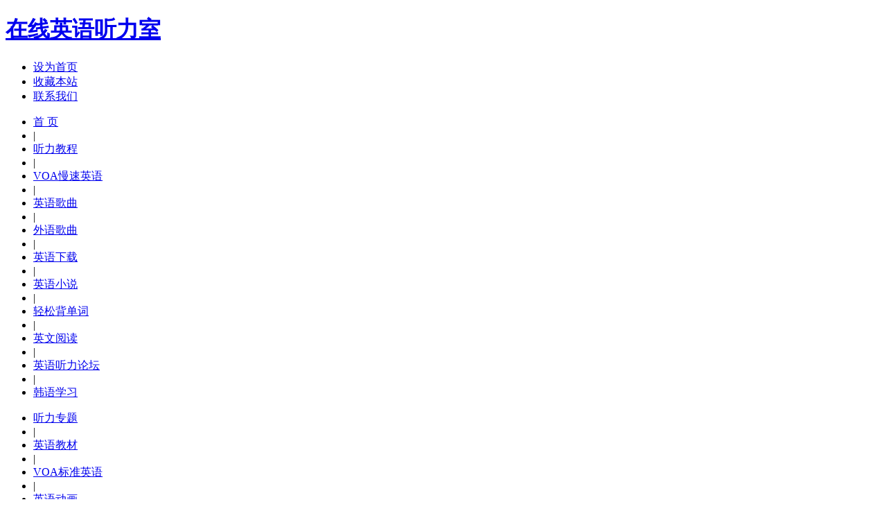

--- FILE ---
content_type: text/html; charset=utf-8
request_url: http://www.tingroom.com/search/index.php?keyword=%E6%95%85%E4%BA%8B
body_size: 8114
content:
<!DOCTYPE html PUBLIC "-//W3C//DTD XHTML 1.0 Transitional//EN" "http://www.w3.org/TR/xhtml1/DTD/xhtml1-transitional.dtd">
<html xmlns="http://www.w3.org/1999/xhtml">
<head>
<meta http-equiv="Content-Type" content="text/html; charset=utf-8" />
<title>故事_搜索结果 在线英语听力室</title>
<script src="/templets/m.js"></script>
<script type="text/javascript">
GoMobile('http://m.tingroom.com/index.php?mid=4');
</script>
<link href="/templets/style/search.css" rel="stylesheet" type="text/css" media="screen" /> 
<meta name="keywords" content="故事,英语学习,在线听力,mp3听力下载,英语听力下载,英语听力教程,四六级英语考试听力,听力论坛,在线学英语,英语论坛,少儿英语" />
<meta name="description" content="在线英语听力室：在线听力、英语听力教程、英语学习、MP3听力下载、英语听力下载、新概念、VOA，四六级英语考试听力等大量英语听力教程。" />
<script type="text/javascript" src="https://partner.googleadservices.com/gampad/google_service.js">
</script>
<script type="text/javascript">
  GS_googleAddAdSenseService("ca-pub-0119746079916199");
  GS_googleEnableAllServices();
</script>
<script type="text/javascript">
  GA_googleUseIframeRendering();
</script></head>
<body>
<div class="header">
    <div class="top w960 center">
      <div class="title">
        <h1> <a href="http://www.tingroom.com">在线英语听力室</a> </h1>
      </div>
      <!-- /title -->
      <div class="banner"><script type="text/javascript">
  GA_googleFillSlotWithSize("ca-pub-0119746079916199", "tingroom_neirong_banner_468x60", 468, 60);
</script></div>
      <!-- /banner -->
      <div class="rlink">
        <ul>
          <li class="r1"><a href="#"  onclick="this.style.behavior='url(#default#homepage)';this.setHomePage('http://www.tingroom.com/');return(false);" style="behavior: url(#default#homepage)">设为首页</a></li>
          <li class="r2"><a href="javascript:window.external.AddFavorite('http://www.tingroom.com', '在线英语听力室')">收藏本站</a></li>
          <li class="r3"><a href="/cdn-cgi/l/email-protection#45312c2b22372a2a28057477736b262a28" target="_blank">联系我们</a></li>
        </ul>
      </div>
      <!-- /banner -->
    </div>
    <!-- /top -->
    <div class="nav_new mt1">
 <ul>
          <li><a target="_blank" href="http://www.tingroom.com/">首     页</a> </li>
<li class="nav_xian">|</li>
          <li><a target="_blank" href="http://www.tingroom.com/lesson/">听力教程</a></li>
<li class="nav_xian">|</li>
          <li><a target="_blank" href="http://www.tingroom.com/voa/">VOA慢速英语</a></li>
<li class="nav_xian">|</li>
          <li><a target="_blank" href="http://www.tingroom.com/song/">英语歌曲</a></li>
<li class="nav_xian">|</li>
<li><a target="_blank" href="http://music.tingroom.com/">外语歌曲</a></li>
<li class="nav_xian">|</li>
               <li><a target="_blank" href="http://down.tingroom.com/">英语下载</a></li>
<li class="nav_xian">|</li>
		            <li><a target="_blank" href="http://novel.tingroom.com/">英语小说</a></li>
<li class="nav_xian">|</li>
          <li><a target="_blank" href="http://www.qsbdc.com/">轻松背单词</a></li>
<li class="nav_xian">|</li>
		  <li><a target="_blank" href="http://www.enread.com/">英文阅读</a></li>
<li class="nav_xian">|</li>
          <li><a target="_blank" href="http://bbs.tingroom.com/">英语听力论坛</a></li>
<li class="nav_xian">|</li>
		            <li><a target="_blank" href="http://kr.tingroom.com">韩语学习</a></li>

  </ul>
 <ul>
          <li><a target="_blank" href="http://www.tingroom.com/about/index.html">听力专题</a></li>
<li class="nav_xian">|</li>
     <li><a target="_blank" href="http://www.tingroom.com/jiaocai/">英语教材</a></li>
<li class="nav_xian">|</li>
          <li><a target="_blank" href="http://www.tingroom.com/voastandard/">VOA标准英语</a></li>
<li class="nav_xian">|</li>
          <li><a target="_blank" href="http://www.tingroom.com/flash/">英语动画</a></li>
<li class="nav_xian">|</li>
		            <li><a target="_blank" href="http://www.tingroom.com/game/">英语游戏</a></li>
<li class="nav_xian">|</li>
		            <li><a target="_blank" href="http://exam.tingroom.com/">英语考试</a></li>
<li class="nav_xian">|</li>
          <li><a target="_blank" href="http://www.tingroom.com/listen/">资源技巧</a></li>
<li class="nav_xian">|</li>
          <li><a target="_blank" href="http://word.tingroom.com">在线背单词</a></li>
<li class="nav_xian">|</li>
		  <li><a target="_blank" href="http://dict.tingroom.com/">英语词典</a></li>
<li class="nav_xian">|</li>
          <li><a target="_blank" href="http://my.tingroom.com/">英语听力家园</a></li>
<li class="nav_xian">|</li>
		          <li><a target="_blank" href="http://de.tingroom.com">德语学习</a></li>


  </ul>
 <ul>
          <li><a target="_blank" href="http://www.tingroom.com/search/index.php">听力搜索</a></li>
<li class="nav_xian">|</li>
		            <li><a target="_blank" href="http://daohang.tingroom.com/">英语导航</a></li>
<li class="nav_xian">|</li>
		            <li><a target="_blank" href="http://www.tingroom.com/bbc/">BBC英语教学</a></li>
<li class="nav_xian">|</li>
          <li><a target="_blank" href="http://www.tingroom.com/video/">英语视频</a></li>
<li class="nav_xian">|</li>
          <li><a target="_blank" href="http://www.tingroom.com/qun/">英语QQ群</a></li>
<li class="nav_xian">|</li>
          <li><a target="_blank" href="http://www.tingroom.com/radio/">英语电台</a></li>
<li class="nav_xian">|</li>
		            <li><a target="_blank" href="http://www.tingroom.com/guide/">英语导读</a></li>

<li class="nav_xian">|</li>
		            <li><a target="_blank" href="http://word.tingroom.com/llk.php">单词连连看</a></li>
<li class="nav_xian">|</li>
          <li><a target="_blank" href="http://www.tingroom.com/maillist/">英语网刊</a></li>
<li class="nav_xian">|</li>
          <li><a target="_blank" href="http://www.yywz123.com/">英语学习网站</a></li>
<li class="nav_xian">|</li>
		            <li><a target="_blank" href="http://jp.tingroom.com">日语学习</a></li>

  </ul> 
  </div>
    <!-- /nav -->

<!-- /header -->
<!-- /header -->
<table  width="960" border="0" align="center" cellpadding="0" cellspacing="0" bgcolor="#f0f6ff" class="tbspan" style="border-bottom:2px solid #FFCC99D; border-top:1px solid #FFCC99; border-left:1px solid #FFCC99; border-right:1px solid #FFCC99;">
  <tr align="center">
    <td height="45"><table width="98%" border="0" align="center" cellpadding="2" cellspacing="2">
        <tr>
          <td height="19" valign="top">热门专题：<a href="http://www.tingroom.com/about/39438.html" target="_blank">新概念听力</a>&nbsp;<a href="http://www.tingroom.com/about/42875.html" target="_blank">VOA</a>&nbsp;<a href="http://www.tingroom.com/about/41929.html" target="_blank">疯狂英语</a>&nbsp;<a href="http://www.tingroom.com/about/39478.html">许国璋</a>&nbsp;<a href="http://www.tingroom.com/about/39504.html" target="_blank">英语口语</a>&nbsp;<a href="http://www.tingroom.com/about/39653.html" target="_blank">新概念视频</a>&nbsp;<a href="http://www.tingroom.com/about/43232.html" target="_blank">国际音标</a><a href="http://www.tingroom.com/about/39643.html" target="_blank">大学英语</a>&nbsp;<a href="http://www.tingroom.com/about/39648.html" target="_blank">高中英语</a>&nbsp;<a href="http://www.tingroom.com/about/39654.html" target="_blank">四级听力</a>&nbsp;<a href="http://www.tingroom.com/about/39655.html" target="_blank">六级听力</a>&nbsp;<a href="http://www.tingroom.com/about/39650.html" target="_blank">四级单词</a>&nbsp;<a href="http://www.tingroom.com/about/39506.html" target="_blank">自考英语</a></td>
        </tr>
        <tr>
          <td height="18" valign="top"><a href="http://www.tingroom.com/about/39398.html" target="_blank">华尔街</a>&nbsp;<a href="http://www.tingroom.com/about/39652.html" target="_blank">英语故事</a>&nbsp;<a href="http://www.tingroom.com/about/43230.html" target="_blank">研究生听力</a>&nbsp;<a href="http://www.tingroom.com/about/39649.html" target="_blank">考研词汇</a>&nbsp;<a href="http://www.tingroom.com/about/39644.html" target="_blank">剑桥少儿英语</a>&nbsp;<a href="http://www.tingroom.com/about/39507.html" target="_blank">商务英语</a>&nbsp;<a href="http://www.tingroom.com/about/39647.html" target="_blank">新目标英语</a>&nbsp;<a href="http://www.tingroom.com/about/39645.html" target="_blank">儿童歌曲</a>&nbsp;<a href="http://www.tingroom.com/about/39646.html" target="_blank">儿童英语</a>&nbsp;<a href="http://www.tingroom.com/about/50594.html" target="_blank">赖世雄</a>&nbsp;<a href="http://www.tingroom.com/about/39646.html" target="_blank">儿童英语</a>&nbsp;<a href="http://www.tingroom.com/about/39469.html" target="_blank">牛津英语</a>&nbsp;<a href="http://www.tingroom.com/about/50722.html" target="_blank">刘毅单词</a></td>
        </tr>
    </table>      </td>
  </tr>
</table>
  </div>    <div class="top w960 center">

<div class="header">
	<div class="searchform">
      <form action="" name="formsearch"> 
		<div class="s1">搜索</div>
		<div class="s2">
           <input name="keyword" type="text" class="search-keyword" id="search-keyword" value="故事" />
          
          <button type="submit" class="search-submit">听力搜索</button>        
        </div>
        </form>
		<div class="s3">
			&nbsp;
		</div>
	</div>
</div>

<div class="msgbar">
	<p> 		搜索 <strong class="fc_03c">故事</strong> 的结果
        	</p>
</div>
<div class="tl_g"><script data-cfasync="false" src="/cdn-cgi/scripts/5c5dd728/cloudflare-static/email-decode.min.js"></script><script type="text/javascript"><!--
google_ad_client = "pub-0119746079916199";
google_alternate_ad_url = " http://www.tingroom.com/ad/728.htm";
google_ad_width = 728;
google_ad_height = 90;
google_ad_format = "728x90_as";
google_ad_type = "text_image";
//2007-11-01: ting-728
google_ad_channel = "4358875055";
//-->
</script>
<script type="text/javascript"
  src=" http://pagead2.googlesyndication.com/pagead/show_ads.js">
</script></div>
<div id="adblock1"></div>  

<div class="resultlist">
<div class="item">
		<h3><a href="/flash/3/index.html" target="_blank">儿童英语<strong>故事</strong>一</a></h3>
		<p class="intro">儿童英语故事一-在线英语听力室...</p>
        <p><span><a href="http://www.tingroom.com/flash/3/index.html" target="_blank"><font color="#008800">http://www.tingroom.com/flash/3/index.html</font></a></span></p>
	</div>
<div class="item">
		<h3><a href="/flash/4/index.html" target="_blank">儿童英语<strong>故事</strong>二</a></h3>
		<p class="intro">儿童英语故事二-在线英语听力室...</p>
        <p><span><a href="http://www.tingroom.com/flash/4/index.html" target="_blank"><font color="#008800">http://www.tingroom.com/flash/4/index.html</font></a></span></p>
	</div>
<div class="item">
		<h3><a href="/voa/3/2/index.html" target="_blank">VOA2003（上）-美国<strong>故事</strong></a></h3>
		<p class="intro">VOA2003（上）-美国故事-在线英语听力室...</p>
        <p><span><a href="http://www.tingroom.com/voa/3/2/index.html" target="_blank"><font color="#008800">http://www.tingroom.com/voa/3/2/index.html</font></a></span></p>
	</div>
<div class="item">
		<h3><a href="/voa/3/10/index.html" target="_blank">VOA2003（下）-美国人文<strong>故事</strong></a></h3>
		<p class="intro">VOA2003（下）-美国人文故事-在线英语听力室...</p>
        <p><span><a href="http://www.tingroom.com/voa/3/10/index.html" target="_blank"><font color="#008800">http://www.tingroom.com/voa/3/10/index.html</font></a></span></p>
	</div>
<div class="item">
		<h3><a href="/listen/humor/index.html" target="_blank">英汉幽默<strong>故事</strong>选读</a></h3>
		<p class="intro">英汉幽默故事选读-在线英语听力室...</p>
        <p><span><a href="http://www.tingroom.com/listen/humor/index.html" target="_blank"><font color="#008800">http://www.tingroom.com/listen/humor/index.html</font></a></span></p>
	</div>
<div class="item">
		<h3><a href="/flash/stroy3/index.html" target="_blank">儿童英语<strong>故事</strong>三</a></h3>
		<p class="intro">儿童英语故事三-在线英语听力室...</p>
        <p><span><a href="http://www.tingroom.com/flash/stroy3/index.html" target="_blank"><font color="#008800">http://www.tingroom.com/flash/stroy3/index.html</font></a></span></p>
	</div>
<div class="item">
		<h3><a href="/lesson/gushilaoyin/index.html" target="_blank"><strong>故事</strong>烙印速记最新考研大纲词</a></h3>
		<p class="intro">故事烙印速记最新考研大纲词-在线英语听力室...</p>
        <p><span><a href="http://www.tingroom.com/lesson/gushilaoyin/index.html" target="_blank"><font color="#008800">http://www.tingroom.com/lesson/gushilaoyin/index.html</font></a></span></p>
	</div>
<div class="item">
		<h3><a href="/lesson/cet4readstory/index.html" target="_blank">CET4读<strong>故事</strong>背单词</a></h3>
		<p class="intro">CET4读故事背单词-在线英语听力室...</p>
        <p><span><a href="http://www.tingroom.com/lesson/cet4readstory/index.html" target="_blank"><font color="#008800">http://www.tingroom.com/lesson/cet4readstory/index.html</font></a></span></p>
	</div>
<div class="item">
		<h3><a href="/lesson/spenstory/index.html" target="_blank">特别英语小<strong>故事</strong></a></h3>
		<p class="intro">特别英语小故事-在线英语听力室...</p>
        <p><span><a href="http://www.tingroom.com/lesson/spenstory/index.html" target="_blank"><font color="#008800">http://www.tingroom.com/lesson/spenstory/index.html</font></a></span></p>
	</div>
<div class="item">
		<h3><a href="/lesson/yingyugushi/index.html" target="_blank">英语<strong>故事</strong></a></h3>
		<p class="intro">英语故事-在线英语听力室...</p>
        <p><span><a href="http://www.tingroom.com/lesson/yingyugushi/index.html" target="_blank"><font color="#008800">http://www.tingroom.com/lesson/yingyugushi/index.html</font></a></span></p>
	</div>
<div class="item">
		<h3><a href="/lesson/huminreadstory/index.html" target="_blank">胡敏读<strong>故事</strong>记单词</a></h3>
		<p class="intro">胡敏读故事记单词-在线英语听力室...</p>
        <p><span><a href="http://www.tingroom.com/lesson/huminreadstory/index.html" target="_blank"><font color="#008800">http://www.tingroom.com/lesson/huminreadstory/index.html</font></a></span></p>
	</div>
<div class="item">
		<h3><a href="/lesson/yiyuwenhua/6/index.html" target="_blank">世界杯的<strong>故事</strong></a></h3>
		<p class="intro">世界杯的故事-在线英语听力室...</p>
        <p><span><a href="http://www.tingroom.com/lesson/yiyuwenhua/6/index.html" target="_blank"><font color="#008800">http://www.tingroom.com/lesson/yiyuwenhua/6/index.html</font></a></span></p>
	</div>
<div class="item">
		<h3><a href="/lesson/yingwengushiju/index.html" target="_blank">英文<strong>故事</strong>剧</a></h3>
		<p class="intro">英文故事剧-在线英语听力室...</p>
        <p><span><a href="http://www.tingroom.com/lesson/yingwengushiju/index.html" target="_blank"><font color="#008800">http://www.tingroom.com/lesson/yingwengushiju/index.html</font></a></span></p>
	</div>
<div class="item">
		<h3><a href="/lesson/meiguogushi/index.html" target="_blank">美国<strong>故事</strong></a></h3>
		<p class="intro">美国故事-在线英语听力室...</p>
        <p><span><a href="http://www.tingroom.com/lesson/meiguogushi/index.html" target="_blank"><font color="#008800">http://www.tingroom.com/lesson/meiguogushi/index.html</font></a></span></p>
	</div>
<div class="item">
		<h3><a href="/lesson/tinggushiliantingli/index.html" target="_blank">听<strong>故事</strong>练听力</a></h3>
		<p class="intro">听故事练听力-在线英语听力室...</p>
        <p><span><a href="http://www.tingroom.com/lesson/tinggushiliantingli/index.html" target="_blank"><font color="#008800">http://www.tingroom.com/lesson/tinggushiliantingli/index.html</font></a></span></p>
	</div>
<div class="item">
		<h3><a href="/flash/zxdh/index.html" target="_blank">中学英语动画<strong>故事</strong></a></h3>
		<p class="intro">中学英语动画故事-在线英语听力室...</p>
        <p><span><a href="http://www.tingroom.com/flash/zxdh/index.html" target="_blank"><font color="#008800">http://www.tingroom.com/flash/zxdh/index.html</font></a></span></p>
	</div>
<div class="item">
		<h3><a href="/lesson/lingyigushi/index.html" target="_blank">英语灵异<strong>故事</strong></a></h3>
		<p class="intro">英语灵异故事-在线英语听力室...</p>
        <p><span><a href="http://www.tingroom.com/lesson/lingyigushi/index.html" target="_blank"><font color="#008800">http://www.tingroom.com/lesson/lingyigushi/index.html</font></a></span></p>
	</div>
<div class="item">
		<h3><a href="/lesson/sesjgs/index.html" target="_blank">少儿圣经<strong>故事</strong></a></h3>
		<p class="intro">少儿圣经故事-在线英语听力室...</p>
        <p><span><a href="http://www.tingroom.com/lesson/sesjgs/index.html" target="_blank"><font color="#008800">http://www.tingroom.com/lesson/sesjgs/index.html</font></a></span></p>
	</div>
<div class="item">
		<h3><a href="/video/shengjgs/index.html" target="_blank">圣经<strong>故事</strong></a></h3>
		<p class="intro">圣经故事-在线英语听力室...</p>
        <p><span><a href="http://www.tingroom.com/video/shengjgs/index.html" target="_blank"><font color="#008800">http://www.tingroom.com/video/shengjgs/index.html</font></a></span></p>
	</div>
<div class="item">
		<h3><a href="/video/keaiqhd/index.html" target="_blank">听<strong>故事</strong>学英语 可爱巧虎岛</a></h3>
		<p class="intro">英语视频－在线英语听力室...</p>
        <p><span><a href="http://www.tingroom.com/video/keaiqhd/index.html" target="_blank"><font color="#008800">http://www.tingroom.com/video/keaiqhd/index.html</font></a></span></p>
	</div>
<div class="item">
		<h3><a href="/video/snbdgs/index.html" target="_blank">史努比的<strong>故事</strong></a></h3>
		<p class="intro">史努比的故事－在线英语听力室...</p>
        <p><span><a href="http://www.tingroom.com/video/snbdgs/index.html" target="_blank"><font color="#008800">http://www.tingroom.com/video/snbdgs/index.html</font></a></span></p>
	</div>
<div class="item">
		<h3><a href="/lesson/ssbygs/index.html" target="_blank">床头灯英语-莎士比亚戏剧<strong>故事</strong></a></h3>
		<p class="intro">床头灯英语-莎士比亚戏剧故事...</p>
        <p><span><a href="http://www.tingroom.com/lesson/ssbygs/index.html" target="_blank"><font color="#008800">http://www.tingroom.com/lesson/ssbygs/index.html</font></a></span></p>
	</div>
<div class="item">
		<h3><a href="/lesson/tmltl/index.html" target="_blank">听美国<strong>故事</strong>练听力</a></h3>
		<p class="intro">听美国故事练听力-在线英语听力室...</p>
        <p><span><a href="http://www.tingroom.com/lesson/tmltl/index.html" target="_blank"><font color="#008800">http://www.tingroom.com/lesson/tmltl/index.html</font></a></span></p>
	</div>
<div class="item">
		<h3><a href="/lesson/xlshgs/index.html" target="_blank">希腊神话<strong>故事</strong></a></h3>
		<p class="intro">希腊神话故事-在线英语听力室...</p>
        <p><span><a href="http://www.tingroom.com/lesson/xlshgs/index.html" target="_blank"><font color="#008800">http://www.tingroom.com/lesson/xlshgs/index.html</font></a></span></p>
	</div>
<div class="item">
		<h3><a href="/lesson/365gyyjdxgs/index.html" target="_blank">365个英语简短小<strong>故事</strong></a></h3>
		<p class="intro">365个简短小故事-在线英语听力室...</p>
        <p><span><a href="http://www.tingroom.com/lesson/365gyyjdxgs/index.html" target="_blank"><font color="#008800">http://www.tingroom.com/lesson/365gyyjdxgs/index.html</font></a></span></p>
	</div>
<div class="item">
		<h3><a href="/listen/ming/index.html" target="_blank">英文民间<strong>故事</strong></a></h3>
		<p class="intro">在线英语听力室提供英语民间故事在线阅读。...</p>
        <p><span><a href="http://www.tingroom.com/listen/ming/index.html" target="_blank"><font color="#008800">http://www.tingroom.com/listen/ming/index.html</font></a></span></p>
	</div>
<div class="item">
		<h3><a href="/lesson/ybywxgs/index.html" target="_blank">原版英文小<strong>故事</strong></a></h3>
		<p class="intro">原版英文小故事-在线英语听力室...</p>
        <p><span><a href="http://www.tingroom.com/lesson/ybywxgs/index.html" target="_blank"><font color="#008800">http://www.tingroom.com/lesson/ybywxgs/index.html</font></a></span></p>
	</div>
<div class="item">
		<h3><a href="/lesson/storiespoems/index.html" target="_blank">原版英文<strong>故事</strong>与诗歌</a></h3>
		<p class="intro">原版英文故事与诗歌-在线英语听力室...</p>
        <p><span><a href="http://www.tingroom.com/lesson/storiespoems/index.html" target="_blank"><font color="#008800">http://www.tingroom.com/lesson/storiespoems/index.html</font></a></span></p>
	</div>
<div class="item">
		<h3><a href="/lesson/tmwgsjljdc/index.html" target="_blank">听美文<strong>故事</strong>记6级单词</a></h3>
		<p class="intro">听美文故事记6级单词-在线英语听力室...</p>
        <p><span><a href="http://www.tingroom.com/lesson/tmwgsjljdc/index.html" target="_blank"><font color="#008800">http://www.tingroom.com/lesson/tmwgsjljdc/index.html</font></a></span></p>
	</div>
<div class="item">
		<h3><a href="/flash/shuangyudonghua/index.html" target="_blank">双语动画<strong>故事</strong></a></h3>
		<p class="intro">英语动画－在线英语听力室...</p>
        <p><span><a href="http://www.tingroom.com/flash/shuangyudonghua/index.html" target="_blank"><font color="#008800">http://www.tingroom.com/flash/shuangyudonghua/index.html</font></a></span></p>
	</div>
<div class="item">
		<h3><a href="/lesson/cherrycox/index.html" target="_blank">Cherry老师讲英文<strong>故事</strong></a></h3>
		<p class="intro">Cherry Cox 讲故事-在线英语听力室...</p>
        <p><span><a href="http://www.tingroom.com/lesson/cherrycox/index.html" target="_blank"><font color="#008800">http://www.tingroom.com/lesson/cherrycox/index.html</font></a></span></p>
	</div>
<div class="item">
		<h3><a href="/bbc/ywgs/index.html" target="_blank">bbc英文<strong>故事</strong></a></h3>
		<p class="intro">bbc英文故事-在线英语听力室...</p>
        <p><span><a href="http://www.tingroom.com/bbc/ywgs/index.html" target="_blank"><font color="#008800">http://www.tingroom.com/bbc/ywgs/index.html</font></a></span></p>
	</div>
<div class="item">
		<h3><a href="/flash/shaoerdonghua/index.html" target="_blank">少儿英语动画<strong>故事</strong></a></h3>
		<p class="intro">英语动画－在线英语听力室...</p>
        <p><span><a href="http://www.tingroom.com/flash/shaoerdonghua/index.html" target="_blank"><font color="#008800">http://www.tingroom.com/flash/shaoerdonghua/index.html</font></a></span></p>
	</div>
<div class="item">
		<h3><a href="/flash/380flash/index.html" target="_blank">380个Flash小<strong>故事</strong></a></h3>
		<p class="intro">英语动画－在线英语听力室...</p>
        <p><span><a href="http://www.tingroom.com/flash/380flash/index.html" target="_blank"><font color="#008800">http://www.tingroom.com/flash/380flash/index.html</font></a></span></p>
	</div>
<div class="item">
		<h3><a href="/flash/guowaiyingyu/index.html" target="_blank">国外英语动画<strong>故事</strong></a></h3>
		<p class="intro">英语动画－在线英语听力室...</p>
        <p><span><a href="http://www.tingroom.com/flash/guowaiyingyu/index.html" target="_blank"><font color="#008800">http://www.tingroom.com/flash/guowaiyingyu/index.html</font></a></span></p>
	</div>
<div class="item">
		<h3><a href="/lesson/etyyxgs/index.html" target="_blank">儿童英语小<strong>故事</strong></a></h3>
		<p class="intro">儿童英语小故事-在线英语听力室...</p>
        <p><span><a href="http://www.tingroom.com/lesson/etyyxgs/index.html" target="_blank"><font color="#008800">http://www.tingroom.com/lesson/etyyxgs/index.html</font></a></span></p>
	</div>
<div class="item">
		<h3><a href="/flash/yingyuxiaogushi/index.html" target="_blank">英语小<strong>故事</strong></a></h3>
		<p class="intro">英语动画－在线英语听力室...</p>
        <p><span><a href="http://www.tingroom.com/flash/yingyuxiaogushi/index.html" target="_blank"><font color="#008800">http://www.tingroom.com/flash/yingyuxiaogushi/index.html</font></a></span></p>
	</div>
<div class="item">
		<h3><a href="/lesson/sewy/index.html" target="_blank">我们都是有<strong>故事</strong>的人之生而为赢</a></h3>
		<p class="intro">我们都是有故事的人之生而为赢-在线英语听力室...</p>
        <p><span><a href="http://www.tingroom.com/lesson/sewy/index.html" target="_blank"><font color="#008800">http://www.tingroom.com/lesson/sewy/index.html</font></a></span></p>
	</div>
<div class="item">
		<h3><a href="/flash/story/index.html" target="_blank">英语动画<strong>故事</strong></a></h3>
		<p class="intro">英语动画－在线英语听力室...</p>
        <p><span><a href="http://www.tingroom.com/flash/story/index.html" target="_blank"><font color="#008800">http://www.tingroom.com/flash/story/index.html</font></a></span></p>
	</div>
<div class="item">
		<h3><a href="/lesson/shuchong2j/longpuddle/index.html" target="_blank">长池村的<strong>故事</strong>.Tales.From.Longpuddle</a></h3>
		<p class="intro">英语有声读物,原版英语小说,长池村的故事,英语小故事-在线英语听力室...</p>
        <p><span><a href="http://www.tingroom.com/lesson/shuchong2j/longpuddle/index.html" target="_blank"><font color="#008800">http://www.tingroom.com/lesson/shuchong2j/longpuddle/index.html</font></a></span></p>
	</div>
<div class="item">
		<h3><a href="/lesson/shuchong2j/loveking/index.html" target="_blank">一个国王的爱情<strong>故事</strong>.The.Love.Of.a.King</a></h3>
		<p class="intro">英语有声读物,原版英语小说,爱情故事-在线英语听力室...</p>
        <p><span><a href="http://www.tingroom.com/lesson/shuchong2j/loveking/index.html" target="_blank"><font color="#008800">http://www.tingroom.com/lesson/shuchong2j/loveking/index.html</font></a></span></p>
	</div>
<div class="item">
		<h3><a href="/lesson/shuchong2j/holmes/index.html" target="_blank">福尔摩斯探案<strong>故事</strong></a></h3>
		<p class="intro">英语有声读物,原版英语小说,福尔摩斯探案故事-在线英语听力室...</p>
        <p><span><a href="http://www.tingroom.com/lesson/shuchong2j/holmes/index.html" target="_blank"><font color="#008800">http://www.tingroom.com/lesson/shuchong2j/holmes/index.html</font></a></span></p>
	</div>
<div class="item">
		<h3><a href="/lesson/shuchong2j/fivetowns/index.html" target="_blank">五镇<strong>故事</strong>.Stories.From.The.Five.Tow</a></h3>
		<p class="intro">英语有声读物,原版英语小说,五镇故事-在线英语听力室...</p>
        <p><span><a href="http://www.tingroom.com/lesson/shuchong2j/fivetowns/index.html" target="_blank"><font color="#008800">http://www.tingroom.com/lesson/shuchong2j/fivetowns/index.html</font></a></span></p>
	</div>
<div class="item">
		<h3><a href="/lesson/shuchong3j/tales/index.html" target="_blank">神秘及幻想<strong>故事</strong>集</a></h3>
		<p class="intro">英语有声读物,原版英语小说,神秘及幻想故事集-在线英语听力室...</p>
        <p><span><a href="http://www.tingroom.com/lesson/shuchong3j/tales/index.html" target="_blank"><font color="#008800">http://www.tingroom.com/lesson/shuchong3j/tales/index.html</font></a></span></p>
	</div>
<div class="item">
		<h3><a href="/lesson/shuchong3j/bronte/index.html" target="_blank">勃朗特一家的<strong>故事</strong>.The.Bronte.Story</a></h3>
		<p class="intro">英语有声读物,原版英语小说,勃朗特一家的故事-在线英语听力室...</p>
        <p><span><a href="http://www.tingroom.com/lesson/shuchong3j/bronte/index.html" target="_blank"><font color="#008800">http://www.tingroom.com/lesson/shuchong3j/bronte/index.html</font></a></span></p>
	</div>
<div class="item">
		<h3><a href="/flash/jingdiantonghua/index.html" target="_blank">经典童话<strong>故事</strong></a></h3>
		<p class="intro">英语动画－在线英语听力室...</p>
        <p><span><a href="http://www.tingroom.com/flash/jingdiantonghua/index.html" target="_blank"><font color="#008800">http://www.tingroom.com/flash/jingdiantonghua/index.html</font></a></span></p>
	</div>
<div class="item">
		<h3><a href="/flash/flashstory/index.html" target="_blank">Flash英文<strong>故事</strong></a></h3>
		<p class="intro">英语动画－在线英语听力室...</p>
        <p><span><a href="http://www.tingroom.com/flash/flashstory/index.html" target="_blank"><font color="#008800">http://www.tingroom.com/flash/flashstory/index.html</font></a></span></p>
	</div>
<div class="item">
		<h3><a href="/lesson/tdyxyyhgndgs/index.html" target="_blank">听电影学英语-灰姑娘的<strong>故事</strong></a></h3>
		<p class="intro">听电影学英语-灰姑娘的故事-在线英语听力室...</p>
        <p><span><a href="http://www.tingroom.com/lesson/tdyxyyhgndgs/index.html" target="_blank"><font color="#008800">http://www.tingroom.com/lesson/tdyxyyhgndgs/index.html</font></a></span></p>
	</div>
<div class="item">
		<h3><a href="/video/scgs/index.html" target="_blank">TED公开课：生存<strong>故事</strong></a></h3>
		<p class="intro">TED公开课：生存故事-在线英语听力室...</p>
        <p><span><a href="http://www.tingroom.com/video/scgs/index.html" target="_blank"><font color="#008800">http://www.tingroom.com/video/scgs/index.html</font></a></span></p>
	</div>
<div class="item">
		<h3><a href="/jiaocai/100getyyxgs/index.html" target="_blank">100个儿童英语小<strong>故事</strong></a></h3>
		<p class="intro">在线英语听力室为您提供100个儿童英语小故事的在线听音,MP3下载,文本对照...</p>
        <p><span><a href="http://www.tingroom.com/jiaocai/100getyyxgs/index.html" target="_blank"><font color="#008800">http://www.tingroom.com/jiaocai/100getyyxgs/index.html</font></a></span></p>
	</div>
<div class="item">
		<h3><a href="/lesson/yytldw/index.html" target="_blank">英文短篇<strong>故事</strong>（纽约）</a></h3>
		<p class="intro">英文短篇故事（纽约）为您提供了各种实用简洁的小故事，都是日常生活小故事，在学习英语的同时了解美国文化，循序渐进，轻松掌握。...</p>
        <p><span><a href="http://www.tingroom.com/lesson/yytldw/index.html" target="_blank"><font color="#008800">http://www.tingroom.com/lesson/yytldw/index.html</font></a></span></p>
	</div>
<div class="item">
		<h3><a href="/flash/bilingual/index.html" target="_blank">双语Flash<strong>故事</strong></a></h3>
		<p class="intro">英语动画－在线英语听力室，双语动画故事...</p>
        <p><span><a href="http://www.tingroom.com/flash/bilingual/index.html" target="_blank"><font color="#008800">http://www.tingroom.com/flash/bilingual/index.html</font></a></span></p>
	</div>
<div class="item">
		<h3><a href="/flash/childstory/index.html" target="_blank">少儿英语动画<strong>故事</strong></a></h3>
		<p class="intro">新概念英语第一册Flash578h版-在线英语听力室...</p>
        <p><span><a href="http://www.tingroom.com/flash/childstory/index.html" target="_blank"><font color="#008800">http://www.tingroom.com/flash/childstory/index.html</font></a></span></p>
	</div>
<div class="item">
		<h3><a href="/flash/enjoy/index.html" target="_blank">快乐美语 Flash英语<strong>故事</strong></a></h3>
		<p class="intro">快乐美语-在线英语听力室...</p>
        <p><span><a href="http://www.tingroom.com/flash/enjoy/index.html" target="_blank"><font color="#008800">http://www.tingroom.com/flash/enjoy/index.html</font></a></span></p>
	</div>
<div class="item">
		<h3><a href="/flash/youer/quwei/index.html" target="_blank">Flash趣味英语动画<strong>故事</strong></a></h3>
		<p class="intro">幼儿英语动画,少儿学英语...</p>
        <p><span><a href="http://www.tingroom.com/flash/youer/quwei/index.html" target="_blank"><font color="#008800">http://www.tingroom.com/flash/youer/quwei/index.html</font></a></span></p>
	</div>
<div class="item">
		<h3><a href="/lesson/bed/index.html" target="_blank">英语原声睡前<strong>故事</strong></a></h3>
		<p class="intro">英语原声睡前故事 英文原版动画 -在线英语听力室...</p>
        <p><span><a href="http://www.tingroom.com/lesson/bed/index.html" target="_blank"><font color="#008800">http://www.tingroom.com/lesson/bed/index.html</font></a></span></p>
	</div>
<div class="item">
		<h3><a href="/lesson/qmrjwxgs/index.html" target="_blank">情满人间的温馨<strong>故事</strong></a></h3>
		<p class="intro">《情满人间的温馨故事》收录了众多温馨感人的英文小故事。内容附带中英双语字幕和MP3下载。助你在优美的英文故事中领悟人生哲理，理解生命，朋友，家庭与爱。...</p>
        <p><span><a href="http://www.tingroom.com/lesson/qmrjwxgs/index.html" target="_blank"><font color="#008800">http://www.tingroom.com/lesson/qmrjwxgs/index.html</font></a></span></p>
	</div>
<div class="item">
		<h3><a href="/flash/zhongji/index.html" target="_blank">英语小<strong>故事</strong>中级</a></h3>
		<p class="intro">英语语法flash...</p>
        <p><span><a href="http://www.tingroom.com/flash/zhongji/index.html" target="_blank"><font color="#008800">http://www.tingroom.com/flash/zhongji/index.html</font></a></span></p>
	</div>
<div class="item">
		<h3><a href="/lesson/huiben/nowireading/index.html" target="_blank">Now i'm reading!我的第一套自然拼读<strong>故事</strong>书</a></h3>
		<p class="intro">英文绘本-在线英语听力室...</p>
        <p><span><a href="http://www.tingroom.com/lesson/huiben/nowireading/index.html" target="_blank"><font color="#008800">http://www.tingroom.com/lesson/huiben/nowireading/index.html</font></a></span></p>
	</div>
<div class="item">
		<h3><a href="/flash/zhongji/index.html" target="_blank">英语小<strong>故事</strong>高级</a></h3>
		<p class="intro">英语语法flash...</p>
        <p><span><a href="http://www.tingroom.com/flash/zhongji/index.html" target="_blank"><font color="#008800">http://www.tingroom.com/flash/zhongji/index.html</font></a></span></p>
	</div>
<div class="item">
		<h3><a href="/flash/98/index.html" target="_blank">98个少儿英语Flash<strong>故事</strong></a></h3>
		<p class="intro">英语Flash动画...</p>
        <p><span><a href="http://www.tingroom.com/flash/98/index.html" target="_blank"><font color="#008800">http://www.tingroom.com/flash/98/index.html</font></a></span></p>
	</div>
<div class="item">
		<h3><a href="/lesson/englishclub/childrenstories/index.html" target="_blank">Children’s Stories-儿童<strong>故事</strong>集</a></h3>
		<p class="intro">儿童故事集-英语俱乐部-在线英语听力室...</p>
        <p><span><a href="http://www.tingroom.com/lesson/englishclub/childrenstories/index.html" target="_blank"><font color="#008800">http://www.tingroom.com/lesson/englishclub/childrenstories/index.html</font></a></span></p>
	</div>
<div class="item">
		<h3><a href="/flash/plcmc/index.html" target="_blank">PLCMC<strong>故事</strong></a></h3>
		<p class="intro">英语动画-儿童英语动画学习...</p>
        <p><span><a href="http://www.tingroom.com/flash/plcmc/index.html" target="_blank"><font color="#008800">http://www.tingroom.com/flash/plcmc/index.html</font></a></span></p>
	</div>
<div class="item">
		<h3><a href="/lesson/shortsto/index.html" target="_blank">有声<strong>故事</strong>英文小短篇</a></h3>
		<p class="intro">有声童话故事，英文小短篇，英文短篇读物...</p>
        <p><span><a href="http://www.tingroom.com/lesson/shortsto/index.html" target="_blank"><font color="#008800">http://www.tingroom.com/lesson/shortsto/index.html</font></a></span></p>
	</div>
<div class="item">
		<h3><a href="/lesson/shortsto/fairy/index.html" target="_blank">英文童话<strong>故事</strong></a></h3>
		<p class="intro">英语有声读物-在线英语听力室...</p>
        <p><span><a href="http://www.tingroom.com/lesson/shortsto/fairy/index.html" target="_blank"><font color="#008800">http://www.tingroom.com/lesson/shortsto/fairy/index.html</font></a></span></p>
	</div>
<div class="item">
		<h3><a href="/video/shayysp/lead/index.html" target="_blank">LEAD<strong>故事</strong> 英文版</a></h3>
		<p class="intro">LEAD故事 英文版-在线英语听力室...</p>
        <p><span><a href="http://www.tingroom.com/video/shayysp/lead/index.html" target="_blank"><font color="#008800">http://www.tingroom.com/video/shayysp/lead/index.html</font></a></span></p>
	</div>
<div class="item">
		<h3><a href="/video/shayysp/hbkids/index.html" target="_blank">HB kids英语<strong>故事</strong>儿歌</a></h3>
		<p class="intro">HB kids英语故事儿歌 英语视频-在线英语听力室...</p>
        <p><span><a href="http://www.tingroom.com/video/shayysp/hbkids/index.html" target="_blank"><font color="#008800">http://www.tingroom.com/video/shayysp/hbkids/index.html</font></a></span></p>
	</div>
<div class="item">
		<h3><a href="/listen/lesson/1001/index.html" target="_blank">一千零一夜英文<strong>故事</strong></a></h3>
		<p class="intro">在线英语听力室提供一千零一夜，天方夜谭英文故事在线学习阅读。...</p>
        <p><span><a href="http://www.tingroom.com/listen/lesson/1001/index.html" target="_blank"><font color="#008800">http://www.tingroom.com/listen/lesson/1001/index.html</font></a></span></p>
	</div>
<div class="item">
		<h3><a href="/lesson/mrgsyymx/index.html" target="_blank">世界名人<strong>故事</strong>之演员明星</a></h3>
		<p class="intro">本节目世界著名演员明星的传记故事，方便大家进行听说训练！...</p>
        <p><span><a href="http://www.tingroom.com/lesson/mrgsyymx/index.html" target="_blank"><font color="#008800">http://www.tingroom.com/lesson/mrgsyymx/index.html</font></a></span></p>
	</div>
<div class="item">
		<h3><a href="/lesson/sjmrzjjy/index.html" target="_blank">世界名人<strong>故事</strong>之政界精英</a></h3>
		<p class="intro">本节目世界著名政界精英的传记故事，方便大家进行听说训练!...</p>
        <p><span><a href="http://www.tingroom.com/lesson/sjmrzjjy/index.html" target="_blank"><font color="#008800">http://www.tingroom.com/lesson/sjmrzjjy/index.html</font></a></span></p>
	</div>
<div class="item">
		<h3><a href="/lesson/syysdw/swbdgsj/index.html" target="_blank">诗翁彼豆<strong>故事</strong>集</a></h3>
		<p class="intro">《诗翁彼豆故事集》栏目是著名的英语有声读物，其作者J.K罗琳，因《哈利·波特》而闻名世界。两个故事的情节紧密相连。故事中的情节包含魔法，是学习英语的必备材料。...</p>
        <p><span><a href="http://www.tingroom.com/lesson/syysdw/swbdgsj/index.html" target="_blank"><font color="#008800">http://www.tingroom.com/lesson/syysdw/swbdgsj/index.html</font></a></span></p>
	</div>
<div class="item">
		<h3><a href="/lesson/xqxlgs/index.html" target="_blank">X星球系列<strong>故事</strong></a></h3>
		<p class="intro">英语故事生动活泼，是英语启蒙的好帮手。...</p>
        <p><span><a href="http://www.tingroom.com/lesson/xqxlgs/index.html" target="_blank"><font color="#008800">http://www.tingroom.com/lesson/xqxlgs/index.html</font></a></span></p>
	</div>
<div class="item">
		<h3><a href="/lesson/xgsbsdr/index.html" target="_blank">小<strong>故事</strong>背诵达人</a></h3>
		<p class="intro">小故事背诵达人-在线英语听力室www.tingroom.com...</p>
        <p><span><a href="http://www.tingroom.com/lesson/xgsbsdr/index.html" target="_blank"><font color="#008800">http://www.tingroom.com/lesson/xgsbsdr/index.html</font></a></span></p>
	</div>
<div class="item">
		<h3><a href="/lesson/kbyagsjysxs/index.html" target="_blank">《恐怖疑案<strong>故事</strong>集》有声小说</a></h3>
		<p class="intro">《恐怖疑案故事集》有声小说-在线英语听力室www.tingroom.com...</p>
        <p><span><a href="http://www.tingroom.com/lesson/kbyagsjysxs/index.html" target="_blank"><font color="#008800">http://www.tingroom.com/lesson/kbyagsjysxs/index.html</font></a></span></p>
	</div>
<div class="item">
		<h3><a href="/lesson/jdxlshgs/index.html" target="_blank">经典希腊神话<strong>故事</strong></a></h3>
		<p class="intro">经典希腊神话故事-在线英语听力室www.tingroom.com...</p>
        <p><span><a href="http://www.tingroom.com/lesson/jdxlshgs/index.html" target="_blank"><font color="#008800">http://www.tingroom.com/lesson/jdxlshgs/index.html</font></a></span></p>
	</div>
<br />
<b>Warning</b>:  mysql_fetch_array(): supplied argument is not a valid MySQL result resource in <b>/data/tingroom/search/index.php</b> on line <b>250</b><br />

</div>
<div id="adblock2"></div> 
<div id="gg_563">
							<dt id="gg">
			<script type="text/javascript"><!--
				google_ad_client = "pub-0119746079916199";
				google_ad_width = 468;
				google_ad_height = 15;
				google_ad_format = "468x15_0ads_al_s";
				//2007-12-06: tinglink
				google_ad_channel = "7519439334";
				//-->
			</script>
			<script type="text/javascript" src="https://pagead2.googlesyndication.com/pagead/show_ads.js">
			</script>
			</dt>
</div>	
<div class="dede_pages">
	<ul class="pagelist">
(约<strong>12</strong>条记录)&nbsp;<input name="gp" id="gp" onkeydown="changePage_keydown()"  type="text"  size="3" align="middle"  value="1"/>/1&nbsp;
	   <input type="button" onClick="gopage()" value="转页" /><br /><script type='text/javascript'>
					function gopage() {
						if(document.getElementById('gp').value == '') {alert('请输入页码.'); return false;}
					window.location =  'index.php?keyword=%E6%95%85%E4%BA%8B&page='+document.getElementById('gp').value; }
					function changePage_keydown() {
					if (event.keyCode == 13){ gopage(); } } 
					 </script>	</ul>
</div><!-- /pages -->

<div class="othersearch">
<h2>最新搜索：</h2>
<ul>
<br />
<b>Warning</b>:  mysql_fetch_array(): supplied argument is not a valid MySQL result resource in <b>/data/tingroom/search/index.php</b> on line <b>372</b><br />
</ul>
</div></div>

<div class="footer">
<table width="960" align="center">
  <tr>
    <td>
        <p class="powered">&copy;在线英语听力室 2005　　<a href="/about/1.html" target="_blank">关于我们</a>　<a href="/about/2.html" target="_blank">栏目导航</a>　<a href="/plus/flink.php" target="_blank">友情链接</a>　<a href="/about/index.html" target="_blank">英语专题</a>　<a href="/about/help.html" target="_blank">网站帮助</a></p>
        <p class="powered">有任何问题，请给我们<a href="http://bbs.tingroom.com/forum-10-1.html" target="_blank">留言</a>，　管理员邮箱：<a href="/cdn-cgi/l/email-protection#23574a4d444f4a504b4a63444e424a4f0d404c4e"><span class="__cf_email__" data-cfemail="76021f18111a1f051e1f36111b171f1a5815191b">[email&#160;protected]</span></a>站长QQ ：56065533 </p>
        <p class="copyright"> 
			<script data-cfasync="false" src="/cdn-cgi/scripts/5c5dd728/cloudflare-static/email-decode.min.js"></script><script type="text/javascript" src="https://js.users.51.la/21456499.js"></script>
<!--           <script src="http://www.tingroom.com/plus/tongji/tj_tingroom.js"></script>-->
        </p>
   </td>
  </tr>
</table>
	
</div>
	
<script src="https://www.google.com/jsapi"> 
</script> 
<script type="text/javascript" charset="utf-8"> 
 google.load('ads.search', '2'); 
</script> 
<script type="text/javascript" charset="utf-8"> 
var pageOptions = { 
 'pubId' : 'pub-0119746079916199', 
 'query' : '故事 在线英语听力室', 
 'hl' : 'zh-CN',
 'channel' : '1975348269'

}; 
 
var adblock1 = { 
 'container' : 'adblock1', 
 'number' : 3, 
 'width' : '620px', 
 'lines' : 2, 
 'fontFamily' : 'simhei', 
 'fontSizeTitle' : '14px', 
 'fontSizeDescription' : '14px', 
 'fontSizeDomainLink' : '14px',
  'colorText': '#666'
}; 
var adblock2 = { 
 'container' : 'adblock2', 
 'number' : 5, 
 'width' : '620px', 
 'lines' : 2, 
 'fontFamily' : 'simhei', 
 'fontSizeTitle' : '14px', 
 'fontSizeDescription' : '14px', 
 'fontSizeDomainLink' : '14px',
  'colorText': '#666'
}; 
new google.ads.search.Ads(pageOptions, adblock1,adblock2); 
</script> 
<!-- google结束 -->
<script defer src="https://static.cloudflareinsights.com/beacon.min.js/vcd15cbe7772f49c399c6a5babf22c1241717689176015" integrity="sha512-ZpsOmlRQV6y907TI0dKBHq9Md29nnaEIPlkf84rnaERnq6zvWvPUqr2ft8M1aS28oN72PdrCzSjY4U6VaAw1EQ==" data-cf-beacon='{"version":"2024.11.0","token":"ed0e234502fc47c78b95598e669130ff","r":1,"server_timing":{"name":{"cfCacheStatus":true,"cfEdge":true,"cfExtPri":true,"cfL4":true,"cfOrigin":true,"cfSpeedBrain":true},"location_startswith":null}}' crossorigin="anonymous"></script>
</body>
</html>


--- FILE ---
content_type: text/html; charset=utf-8
request_url: https://www.google.com/recaptcha/api2/aframe
body_size: 151
content:
<!DOCTYPE HTML><html><head><meta http-equiv="content-type" content="text/html; charset=UTF-8"></head><body><script nonce="x9W_WHrly1If5th3dIIlhg">/** Anti-fraud and anti-abuse applications only. See google.com/recaptcha */ try{var clients={'sodar':'https://pagead2.googlesyndication.com/pagead/sodar?'};window.addEventListener("message",function(a){try{if(a.source===window.parent){var b=JSON.parse(a.data);var c=clients[b['id']];if(c){var d=document.createElement('img');d.src=c+b['params']+'&rc='+(localStorage.getItem("rc::a")?sessionStorage.getItem("rc::b"):"");window.document.body.appendChild(d);sessionStorage.setItem("rc::e",parseInt(sessionStorage.getItem("rc::e")||0)+1);localStorage.setItem("rc::h",'1769279038396');}}}catch(b){}});window.parent.postMessage("_grecaptcha_ready", "*");}catch(b){}</script></body></html>